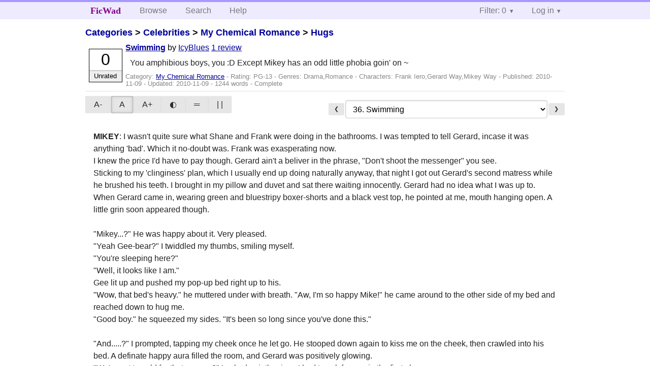

--- FILE ---
content_type: text/html; charset=utf-8
request_url: https://ficwad.com/story/146665
body_size: 7208
content:
<!doctype html>
<html>
<head>
	<meta charset="utf-8">
	<meta name="viewport" content="width=device-width, initial-scale=1">
	<title>Hugs: Swimming :: FicWad: fresh-picked original and fan fiction</title><link rel="stylesheet" href="//unpkg.com/purecss@2.0.5/build/pure-min.css" type="text/css"><link rel="stylesheet" href="//unpkg.com/purecss@2.0.5/build/grids-responsive-min.css" type="text/css"><link rel="stylesheet" href="/bundles/ficwad.css" type="text/css"><link rel="shortcut icon" href="/favicon.ico" type="image/vnd.microsoft.icon"><script type="text/javascript">
		var noop = function(){};
		if (!window.console) { window.console = {log:noop,trace:noop,info:noop,warn:noop}; }
		window.FicWad = {"loggedin":false,"username":"loggedout"};
	</script></head>
<body class="page-category">
<div id="header">
	<div class="pure-g">
		<div class="pure-u-1 pure-u-md-3-5">
			<div class="pure-menu pure-menu-horizontal">
				<h1 class="pure-menu-heading"><a id="sitename" class="pure-menu-link" href="/" title="fresh-picked original and fan fiction">FicWad</a></h1>
				<ul class="pure-menu-list">
					<li class="pure-menu-item"><a class="pure-menu-link" href="/">Browse</a></li>
					<li class="pure-menu-item"><a class="pure-menu-link" href="/search">Search</a></li>
					<!--<li class="pure-menu-item"><a class="pure-menu-link" href="/forum">Forum</a></li>-->
					<li class="pure-menu-item"><a class="pure-menu-link" href="/help">Help</a></li>
				</ul>
			</div>
		</div>
		<div class="pure-u-1 pure-u-md-2-5">
			<div class="pure-menu pure-menu-horizontal header-menu-user">
				<ul class="pure-menu-list">
					<li class="pure-menu-item menu-filter pure-menu-has-children pure-menu-allow-hover">						<a class="pure-menu-link" href="#">Filter: 0</a>
						<div class="pure-menu-children">
							<h4>Filter</h4>
							<div id="filtermsg">You won't see stories with a lower score when you browse or search.</div>
							<a href="/account/new">Sign up to adjust the filter</a>
						</div>
					</li>
					<li class="menu-user pure-menu-item pure-menu-has-children pure-menu-allow-hover">
						<a class="pure-menu-link" href="/account/login">Log in</a><div class="pure-menu-children">
							<form method="post" enctype="multipart/form-data" action="/account/login" class="pure-form pure-form-stacked">
								<fieldset class="pure-group">
									<input name="username" class="pure-input-1" placeholder="Username" required>
									<input name="password" class="pure-input-1" type="password" placeholder="Password" required>
								</fieldset>
								<label for="keeploggedin" class="pure-checkbox"><input type="checkbox" name="keeploggedin" id="keeploggedin" value="on"> Remember me</label>
								<button type="submit" class="pure-button pure-input-1 pure-button-primary">Log in</button>
							</form>
							<a href="/account/new" class="pure-button">Register</a>
							<a href="/account/lostpassword" class="pure-button">Lost&nbsp;password</a>
							</div>					</li>
				</ul>
			</div>
		</div>
	</div>
</div>
<div id="contents">
<div id="story"><h2><a href="/">Categories</a> &gt; <a href="/category/303">Celebrities</a> &gt; <a href="/category/334">My Chemical Romance</a> &gt; <a href="/story/145253">Hugs</a></h2><div class="storylist"><div class="PG-13 IcyBlues score0 adjUnrated complete"><div class="title"><h4><a href="/story/146665">Swimming</a></h4> <span class="author">by <a href="/a/IcyBlues">IcyBlues</a></span> <span class="reviews"><a href="/story/146665/reviews">1 review</a></span></div><blockquote class="summary"><p>You amphibious boys, you :D
 Except Mikey has an odd little phobia goin' on ~</p></blockquote><div class="meta">Category:&nbsp;<a href="/category/334">My Chemical Romance</a> - Rating:&nbsp;PG-13 - Genres:&nbsp;Drama,Romance - <span class="story-characters">Characters:&nbsp;Frank Iero,Gerard Way,Mikey Way</span> - Published:&nbsp;<span data-ts="1289311128" title="2010-11-09T13:58:48+00:00">2010-11-09</span> - Updated:&nbsp;<span data-ts="1289339928" title="2010-11-09T21:58:48+00:00">2010-11-09</span>  - 1244&nbsp;words - Complete</div><div class="score"><span class="score_number">0</span><span class="score_adjective">Unrated</span></div></div></div><div id="storytextcontainer" class="pure-g"><div class="pure-u-1 pure-u-md-2-5 story-tweaks"></div><div class="pure-u-1 pure-u-md-3-5 story-chapters"><form enctype="multipart/form-data" method="POST" name="chapterlist" action="/goto/story" class="chapterlist pure-form"><a href="/story/146630" class="pure-button">&#x276E;</a><select name="goto"><option value="/story/145253">Story Index</option><option value="/story/145257">1. Hugs</option><option value="/story/145258">2. Tease</option><option value="/story/145260">3. Act on my pulse (out our minds for affection)</option><option value="/story/145318">4. Between Vice and Dreams</option><option value="/story/145319">5. Knowing</option><option value="/story/145320">6. Hotter than BBQ</option><option value="/story/145321">7. All the Stars Should Belong to You</option><option value="/story/145322">8. Mornin' Sunshine!</option><option value="/story/145323">9. Remember?</option><option value="/story/145352">10. Focus on now</option><option value="/story/145355">11. Triangles</option><option value="/story/145358">12. The Other Side to Gerard</option><option value="/story/145360">13. A doubt or a thought</option><option value="/story/145377">14. My Angelic</option><option value="/story/145598">15. 15 Transport to our Paradise</option><option value="/story/145602">16. Ooops</option><option value="/story/145623">17. In the Center</option><option value="/story/145681">18. My hero! (23/10/10 edit)</option><option value="/story/145980">19. Most weird place on Earth</option><option value="/story/146118">20. Gerard Way</option><option value="/story/146121">21. Finger suckin' goodness</option><option value="/story/146124">22. Owning up as Innocents</option><option value="/story/146150">23. Grace - We have none</option><option value="/story/146151">24. Jack Off Gerard</option><option value="/story/146197">25. Dance in the Dust</option><option value="/story/146198">26. Onwards! To October</option><option value="/story/146308">27. Gerard and his storytime</option><option value="/story/146310">28. The best present he could give...</option><option value="/story/146335">29. Grizzly</option><option value="/story/146448">30. Two paths never to Cross</option><option value="/story/146561">31. A deeply honest but drunken request</option><option value="/story/146563">32. Enter Shane</option><option value="/story/146564">33. Never let go of your stranglehold</option><option value="/story/146622">34. Lets All Go To The Lobby</option><option value="/story/146630">35. And never take candy from strangers</option><option value="/story/146665" selected="selected">36. Swimming</option><option value="/story/146719">37. Shane 1/2</option><option value="/story/146722">38. Shane 2/2</option><option value="/story/146723">39. The Look in Your Eyes</option><option value="/story/146725">40. Bathroom Floor</option><option value="/story/146726">41. Plans never go right</option><option value="/story/146799">42. Even of the same blood, yet -</option><option value="/story/146804">43. Pervert!</option><option value="/story/146965">44. Forks in the road</option><option value="/story/147577">45. Ray's narrative</option><option value="/story/147578">46. Ensnared, Blind Indulgence</option><option value="/story/147607">47. Scarier than a Hearse</option><option value="/story/147680">48. Contract and Magnetize</option><option value="/story/147681">49. A little deal</option><option value="/story/147710">50. Power in kindness</option><option value="/story/147775">51. 69</option><option value="/story/147818">52. Remind me why we're 'friends'</option><option value="/story/147937">53. Dissolve, Desire</option><option value="/story/147991">54. Between ties and binds</option><option value="/story/148189">55. Where do you retreat?</option><option value="/story/148340">56. You think I don't notice, but I do</option><option value="/story/148480">57. Clinging on by fingernails</option><option value="/story/148486">58. Car Journeys</option><option value="/story/148542">59. At the Mall ~</option><option value="/story/148546">60. 2 Days of Self-Debate</option><option value="/story/148547">61. A Vicegrip Stalemate</option><option value="/story/148548">62. Intent</option><option value="/story/149547">63. Kinky...</option><option value="/story/149817">64. So Soon</option><option value="/story/149855">65. Boys and Bottles</option><option value="/story/149857">66. Eyes</option><option value="/story/149858">67. Ink That Stains a Name</option><option value="/story/149860">68. It's All Love (Just with blurred lines in between)</option><option value="/story/149916">69. Waiting Room</option><option value="/story/149963">70. Zero</option><option value="/story/150044">71. Aftermath</option><option value="/story/150045">72. You're So Damn Dirty</option><option value="/story/150196">73. As Promised</option><option value="/story/150229">74. Motels and Power-Shifts</option><option value="/story/150234">75. Left To Explain Missing Pieces</option><option value="/story/150790">76. TV Party</option><option value="/story/150948">77. Sleeping Bath-Beauty</option><option value="/story/151612">78. No Matter...</option><option value="/story/151620">79. Embarassment Spree</option></select><a href="/story/146719" class="pure-button">&#x276F;</a></form></div><div id="storytext" class="pure-u-1"><strong>MIKEY</strong>: I wasn't quite sure what Shane and Frank were doing in the bathrooms. I was tempted to tell Gerard, incase it was anything 'bad'. Which it no-doubt was. Frank was exasperating now. <br />
I knew the price I'd have to pay though. Gerard ain't a beliver in the phrase, "Don't shoot the messenger" you see.<br />
Sticking to my 'clinginess' plan, which I usually end up doing naturally anyway, that night I got out Gerard's second matress while he brushed his teeth. I brought in my pillow and duvet and sat there waiting innocently. Gerard had no idea what I was up to.<br />
When Gerard came in, wearing green and bluestripy boxer-shorts and a black vest top, he pointed at me, mouth hanging open. A little grin soon appeared though.<br />
<br />
"Mikey...?" He was happy about it. Very pleased.<br />
"Yeah Gee-bear?" I twiddled my thumbs, smiling myself.<br />
"You're sleeping here?"<br />
"Well, it looks like I am."<br />
Gee lit up and pushed my pop-up bed right up to his.<br />
"Wow, that bed's heavy." he muttered under with breath. "Aw, I'm so happy Mike!" he came around to the other side of my bed and reached down to hug me. <br />
"Good boy." he squeezed my sides. "It's been so long since you've done this."<br />
<br />
"And.....?" I prompted, tapping my cheek once he let go. He stooped down again to kiss me on the cheek, then crawled into his bed. A definate happy aura filled the room, and Gerard was positively glowing.<br />
"We're not too old for that, are we?" I asked quietly, since I had to ask for one in the first place.<br />
"Certainly not!" Gerard confirmed. "We're different to other brothers. We are.... Stronger, in a way." Holy shit, that made me dizzy, in the best way possible. More than brothers but....Different. That could mean......<br />
<br />
He was facing me, hand on his pillow, close to my own hand. I was reminded yet again of his sweet nature, despite everything life was thrown at him. He deserved the best of me. I can always forgive him, because he's been so tortured inside.<br />
He smiled at me broadly then pushed his forehead onto mine gently. I tipped my head back to angle us just so that the air between us was minimal. I shivered at our proximity. So damn close.<br />
<br />
Only reminding me of what I wanted of him. Perhaps I was hinting at this when I wrapped my arms around Gerard. I clasped my hands on the bump of bone on the back of his neck.<br />
Everything is so confusing.<br />
"I love you Mikey." No matter when he said that, what he'd be doing to me at the time, it tore me to pieces.<br />
"Swimming tommorrow." Gerard spoke to himself aloud as he often does in a cheery mood.<br />
<br />
<strong>GERARD:</strong> "I'll get you up at about 12." I told Mikey. Swimming was the only thing different to do that was easy to get to and affordable. Besides, I hadn't been swimming in months.<br />
"Cool." Mikey mumbled groggily, weakly. I wasn't sure wheather to let go now. Mikey hugged me tighter so I stayed put. He tipped me over gradually so I was lying on my back, with him half on top of me. We just lay there, quite contempt.<br />
"Gerard." He spoke into my shoulder slowly and breathing hard. "You're the best." I ran my fingers through his hair dreamily. It felt so good to just lie there, so quiet.<br />
<br />
I brought him breakfast in the morning, in a great mood. Orange juice and burnt toast. Hey, it's the thought that counts. He sat on his bed, munching away, that sweet smile never once leaving his face. I wasn't hungry myself so just had a few sips of orange juice.<br />
<br />
It was the smell of chlorine that welcomed me to the local pool. Strong, chemical goodness. What the school showers and cafeteria smelt like. I breathed it in deep on our way to the changing rooms. I had with me, trunks, my phone and wallet, all rolled up in my signature purple towel.<br />
I got us a locker and we changed in opposite cubicles. I hated the slippy tiles I had to stand on, I was itching to get swimming already. The humidity was agitating me, knowing I could be soaked in minutes. I was finished first and waited for Mikey to emerge. He looked funny in swimming trunks, and he knew it. Mine were a bit better, black with a red stripe down them and just above knee-length.<br />
<br />
There were two pools to choose from. A rectangular, normal, proper swimming pool and a deep, thick, figure-8 shaped one, with ledges cut into it to sit on or whatever. They were joined by a small passage that you swam through.<br />
It wasn't too busy at all, mostly serious swimmers and a couple of kids and parents.<br />
<br />
<strong>MIKEY:</strong> Gerard sat on the ledge, semi-immersed in water. I saw his hair spread around, curling and sticking to his head. G looked calm as he surveyed all around himself. I stood there, watching for a second or two.<br />
"Mikey! Jump in. Touch the bottom of the pool for me!" he waved me over. <br />
I hate the deep end of swimming pools. They're just darkness, vast, beneath you. Even with goggles I hate them. Especially if they're patterned. I used to have nightmares about those when I was a kid.<br />
They still freak me out today! It's so strange, I can deal with heights, but not depths!<br />
<br />
"C'mon!" he coaxed me over. I ran at him, luckily not falling then, cannonballed over Gerard's head in a swift, gut-wrenching moment.<br />
<br />
Holy crap! That water was ice-cold! I kept my eyes tight shut, not wanting to open them and look at the bottom of the pool. My heart throbbed in shock as I sunk further down. I felt too scared to move or let go of my knees! The bottom scared me more than I cared to admit to anyone. <br />
I'd just wait until I touched the bottom, then kick upwards. I must've been close, so I breathed out all my breath in one shot, trusting I was at the bottom judging by how long I had been sinking. I coughed once, as my throat had an annoying tickle all day as it usually does.<br />
The weird thing was, that once I let myself float down, lying flat (ish) even though I couldn't breathe, I felt relaxed. I hit the bottom with a thump then allowed myself to open my eyes.<br />
<br />
They stung, but I could see the dark blue tiles stretching all around me. I choke-gasped when I saw lettering. I had forgotten this place had writing on the bottom of the pool. I had also forgotten that gasping, in water, just doesn't work.<br />
I was desparate for air, my ears and lungs hurt! But the lettering petrified me momentarily. I uncurled from my cannonball positon to react in some way.<br />
Someone caught hold of me, around my armpits, and we hurtled upwards towards the surface.<br />
I spluttered and gaped in air before looking to see it was Gerard who had got me. He sat me on the cut in ledge, swimming on level with my stomach. I was so embarassed. I was just going to try swimming up to the surface too...<br />
<br />
"Hey, Mikey! What happened? You sorta, froze up!"<br />
"Uhm..." I coughed. "I dunno..." Then I noticed something was missing. Glasses.</div><div class="pure-u-1 story-chapters"><form enctype="multipart/form-data" method="POST" name="chapterlist" action="/goto/story" class="chapterlist pure-form"><a href="/story/146630" class="pure-button">&#x276E;</a><select name="goto"><option value="/story/145253">Story Index</option><option value="/story/145257">1. Hugs</option><option value="/story/145258">2. Tease</option><option value="/story/145260">3. Act on my pulse (out our minds for affection)</option><option value="/story/145318">4. Between Vice and Dreams</option><option value="/story/145319">5. Knowing</option><option value="/story/145320">6. Hotter than BBQ</option><option value="/story/145321">7. All the Stars Should Belong to You</option><option value="/story/145322">8. Mornin' Sunshine!</option><option value="/story/145323">9. Remember?</option><option value="/story/145352">10. Focus on now</option><option value="/story/145355">11. Triangles</option><option value="/story/145358">12. The Other Side to Gerard</option><option value="/story/145360">13. A doubt or a thought</option><option value="/story/145377">14. My Angelic</option><option value="/story/145598">15. 15 Transport to our Paradise</option><option value="/story/145602">16. Ooops</option><option value="/story/145623">17. In the Center</option><option value="/story/145681">18. My hero! (23/10/10 edit)</option><option value="/story/145980">19. Most weird place on Earth</option><option value="/story/146118">20. Gerard Way</option><option value="/story/146121">21. Finger suckin' goodness</option><option value="/story/146124">22. Owning up as Innocents</option><option value="/story/146150">23. Grace - We have none</option><option value="/story/146151">24. Jack Off Gerard</option><option value="/story/146197">25. Dance in the Dust</option><option value="/story/146198">26. Onwards! To October</option><option value="/story/146308">27. Gerard and his storytime</option><option value="/story/146310">28. The best present he could give...</option><option value="/story/146335">29. Grizzly</option><option value="/story/146448">30. Two paths never to Cross</option><option value="/story/146561">31. A deeply honest but drunken request</option><option value="/story/146563">32. Enter Shane</option><option value="/story/146564">33. Never let go of your stranglehold</option><option value="/story/146622">34. Lets All Go To The Lobby</option><option value="/story/146630">35. And never take candy from strangers</option><option value="/story/146665" selected="selected">36. Swimming</option><option value="/story/146719">37. Shane 1/2</option><option value="/story/146722">38. Shane 2/2</option><option value="/story/146723">39. The Look in Your Eyes</option><option value="/story/146725">40. Bathroom Floor</option><option value="/story/146726">41. Plans never go right</option><option value="/story/146799">42. Even of the same blood, yet -</option><option value="/story/146804">43. Pervert!</option><option value="/story/146965">44. Forks in the road</option><option value="/story/147577">45. Ray's narrative</option><option value="/story/147578">46. Ensnared, Blind Indulgence</option><option value="/story/147607">47. Scarier than a Hearse</option><option value="/story/147680">48. Contract and Magnetize</option><option value="/story/147681">49. A little deal</option><option value="/story/147710">50. Power in kindness</option><option value="/story/147775">51. 69</option><option value="/story/147818">52. Remind me why we're 'friends'</option><option value="/story/147937">53. Dissolve, Desire</option><option value="/story/147991">54. Between ties and binds</option><option value="/story/148189">55. Where do you retreat?</option><option value="/story/148340">56. You think I don't notice, but I do</option><option value="/story/148480">57. Clinging on by fingernails</option><option value="/story/148486">58. Car Journeys</option><option value="/story/148542">59. At the Mall ~</option><option value="/story/148546">60. 2 Days of Self-Debate</option><option value="/story/148547">61. A Vicegrip Stalemate</option><option value="/story/148548">62. Intent</option><option value="/story/149547">63. Kinky...</option><option value="/story/149817">64. So Soon</option><option value="/story/149855">65. Boys and Bottles</option><option value="/story/149857">66. Eyes</option><option value="/story/149858">67. Ink That Stains a Name</option><option value="/story/149860">68. It's All Love (Just with blurred lines in between)</option><option value="/story/149916">69. Waiting Room</option><option value="/story/149963">70. Zero</option><option value="/story/150044">71. Aftermath</option><option value="/story/150045">72. You're So Damn Dirty</option><option value="/story/150196">73. As Promised</option><option value="/story/150229">74. Motels and Power-Shifts</option><option value="/story/150234">75. Left To Explain Missing Pieces</option><option value="/story/150790">76. TV Party</option><option value="/story/150948">77. Sleeping Bath-Beauty</option><option value="/story/151612">78. No Matter...</option><option value="/story/151620">79. Embarassment Spree</option></select><a href="/story/146719" class="pure-button">&#x276F;</a></form></div></div><div id="storyfoot"><a href="/account/new">Sign up</a> to rate and review this story</div></div></div><div id="footer">
	<p class="copy">All stories contained in this archive are the property of their respective authors, and the owners of this site claim no responsibility for their contents</p>
	<p class="stats">Page created in 0.0049 seconds</p>
</div><script type="text/javascript" src="https://code.jquery.com/jquery-3.6.0.min.js"></script>
<script type="text/javascript">
$('.action_link.confirm').submit(function(e) {
	if (!confirm("Are you sure?")) {
		e.preventDefault();
	}
});
$('form.chapterlist select').change(function(e) { window.location = this.options[this.selectedIndex].value; });
$('#google').submit(function(e) {
	var $in = $(this).find('input');
	$in.val("site:https://ficwad.com " + $in.val());
});
$('input[type="checkbox"].bulk').change(function(e) {
	$('input[type="checkbox"][name="' + $(this).data('bulk') +'"]').prop('checked', this.checked);
}).each(function() {
	var lastCheck;
	var $checkboxes = $('input[type="checkbox"][name="' + $(this).data('bulk') +'"]').click(function(e) {
		if (e.shiftKey && lastCheck && lastCheck != this) {
			var from = $checkboxes.index(this);
			var to = $checkboxes.index(lastCheck);
			var start = Math.min(from, to);
			var end = Math.max(from, to) + 1;
			$checkboxes.slice(start, end).filter(':not(:disabled)').prop('checked', lastCheck.checked);
		}
		lastCheck = this;
	})
});
</script>
<script type="text/javascript" src="/bundles/ficwad.js"></script></body>
</html>